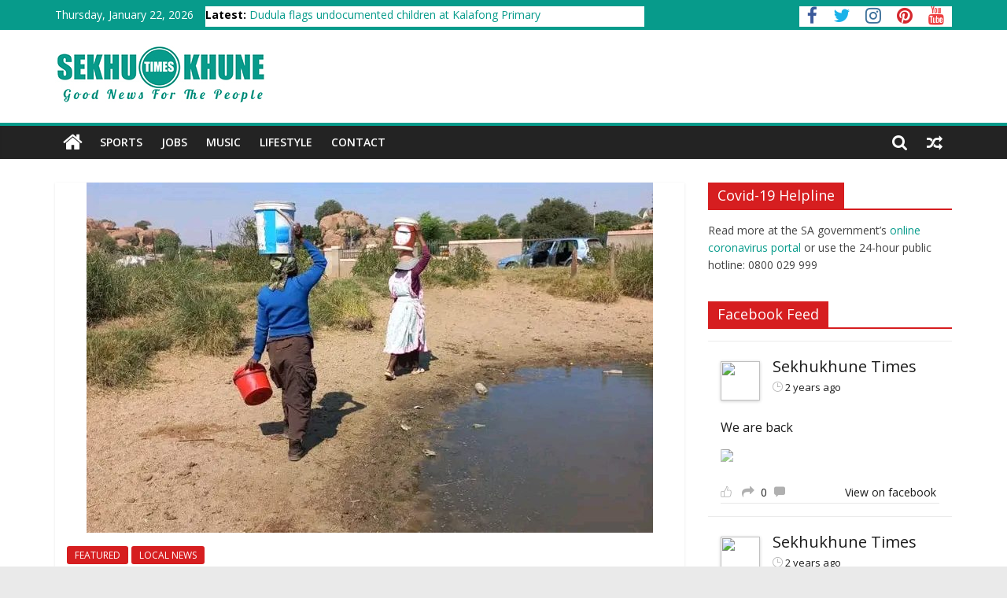

--- FILE ---
content_type: text/html; charset=utf-8
request_url: https://www.google.com/recaptcha/api2/aframe
body_size: 263
content:
<!DOCTYPE HTML><html><head><meta http-equiv="content-type" content="text/html; charset=UTF-8"></head><body><script nonce="6L0fKgrFh9YrdkIc-7kacg">/** Anti-fraud and anti-abuse applications only. See google.com/recaptcha */ try{var clients={'sodar':'https://pagead2.googlesyndication.com/pagead/sodar?'};window.addEventListener("message",function(a){try{if(a.source===window.parent){var b=JSON.parse(a.data);var c=clients[b['id']];if(c){var d=document.createElement('img');d.src=c+b['params']+'&rc='+(localStorage.getItem("rc::a")?sessionStorage.getItem("rc::b"):"");window.document.body.appendChild(d);sessionStorage.setItem("rc::e",parseInt(sessionStorage.getItem("rc::e")||0)+1);localStorage.setItem("rc::h",'1769090925632');}}}catch(b){}});window.parent.postMessage("_grecaptcha_ready", "*");}catch(b){}</script></body></html>